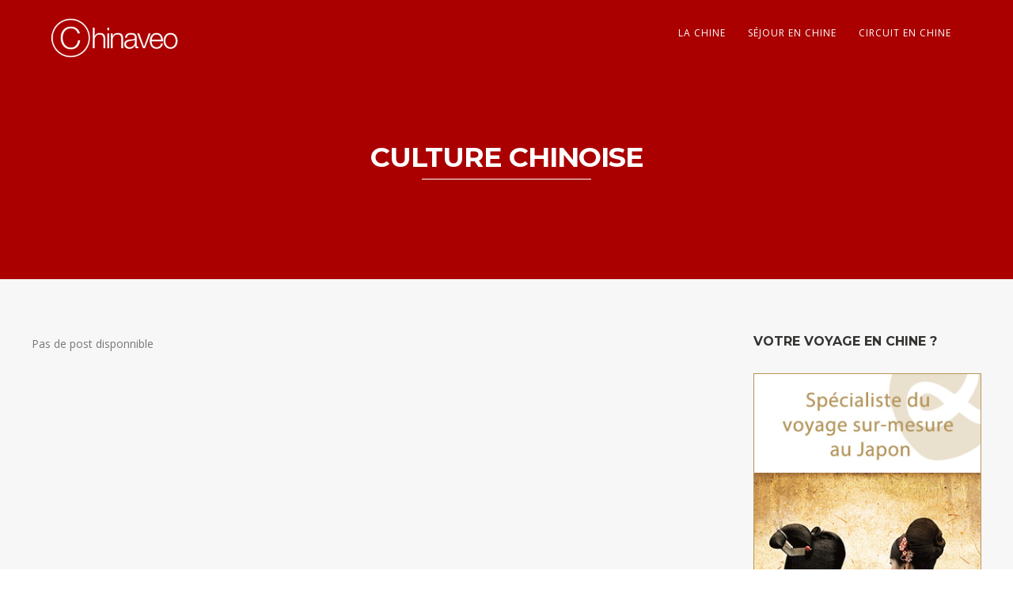

--- FILE ---
content_type: text/html; charset=UTF-8
request_url: http://www.chinaveo.com/category/culture-chinoise
body_size: 40258
content:
<!DOCTYPE html>
<html lang="fr-FR">
<head>
<meta http-equiv="Content-Type" content="text/html; charset=UTF-8" />



<!-- Mobile Devices Viewport Resset-->
<meta name="viewport" content="width=device-width, initial-scale=1.0, maximum-scale=1">
<meta name="apple-mobile-web-app-capable" content="yes">
<!-- <meta name="viewport" content="initial-scale=1.0, user-scalable=1" /> -->





<link rel="alternate" type="application/rss+xml" title="Chinaveo RSS" href="http://www.chinaveo.com/feed" />
<link rel="pingback" href="http://www.chinaveo.com/xmlrpc.php" />

<!--[if lt IE 9]>
<script src="http://www.chinaveo.com/wp-content/themes/thestory/js/html5shiv.js"></script>
<![endif]-->

<meta name='robots' content='index, follow, max-image-preview:large, max-snippet:-1, max-video-preview:-1' />

	<!-- This site is optimized with the Yoast SEO plugin v22.4 - https://yoast.com/wordpress/plugins/seo/ -->
	<title>Culture Chinoise Archives - Chinaveo</title>
	<link rel="canonical" href="http://www.chinaveo.com/category/culture-chinoise" />
	<meta property="og:locale" content="fr_FR" />
	<meta property="og:type" content="article" />
	<meta property="og:title" content="Culture Chinoise Archives - Chinaveo" />
	<meta property="og:url" content="http://www.chinaveo.com/category/culture-chinoise" />
	<meta property="og:site_name" content="Chinaveo" />
	<meta name="twitter:card" content="summary_large_image" />
	<script type="application/ld+json" class="yoast-schema-graph">{"@context":"https://schema.org","@graph":[{"@type":"CollectionPage","@id":"http://www.chinaveo.com/category/culture-chinoise","url":"http://www.chinaveo.com/category/culture-chinoise","name":"Culture Chinoise Archives - Chinaveo","isPartOf":{"@id":"http://www.chinaveo.com/#website"},"breadcrumb":{"@id":"http://www.chinaveo.com/category/culture-chinoise#breadcrumb"},"inLanguage":"fr-FR"},{"@type":"BreadcrumbList","@id":"http://www.chinaveo.com/category/culture-chinoise#breadcrumb","itemListElement":[{"@type":"ListItem","position":1,"name":"Accueil","item":"http://www.chinaveo.com/"},{"@type":"ListItem","position":2,"name":"Culture Chinoise"}]},{"@type":"WebSite","@id":"http://www.chinaveo.com/#website","url":"http://www.chinaveo.com/","name":"Chinaveo","description":"Voyage en Chine","potentialAction":[{"@type":"SearchAction","target":{"@type":"EntryPoint","urlTemplate":"http://www.chinaveo.com/?s={search_term_string}"},"query-input":"required name=search_term_string"}],"inLanguage":"fr-FR"}]}</script>
	<!-- / Yoast SEO plugin. -->


<link rel='dns-prefetch' href='//www.youtube.com' />
<link rel='dns-prefetch' href='//fonts.googleapis.com' />
<link rel="alternate" type="application/rss+xml" title="Chinaveo &raquo; Flux" href="http://www.chinaveo.com/feed" />
<link rel="alternate" type="application/rss+xml" title="Chinaveo &raquo; Flux des commentaires" href="http://www.chinaveo.com/comments/feed" />
<link rel="alternate" type="application/rss+xml" title="Chinaveo &raquo; Flux de la catégorie Culture Chinoise" href="http://www.chinaveo.com/category/culture-chinoise/feed" />
<script type="text/javascript">
/* <![CDATA[ */
window._wpemojiSettings = {"baseUrl":"https:\/\/s.w.org\/images\/core\/emoji\/15.0.3\/72x72\/","ext":".png","svgUrl":"https:\/\/s.w.org\/images\/core\/emoji\/15.0.3\/svg\/","svgExt":".svg","source":{"concatemoji":"http:\/\/www.chinaveo.com\/wp-includes\/js\/wp-emoji-release.min.js?ver=6.5.7"}};
/*! This file is auto-generated */
!function(i,n){var o,s,e;function c(e){try{var t={supportTests:e,timestamp:(new Date).valueOf()};sessionStorage.setItem(o,JSON.stringify(t))}catch(e){}}function p(e,t,n){e.clearRect(0,0,e.canvas.width,e.canvas.height),e.fillText(t,0,0);var t=new Uint32Array(e.getImageData(0,0,e.canvas.width,e.canvas.height).data),r=(e.clearRect(0,0,e.canvas.width,e.canvas.height),e.fillText(n,0,0),new Uint32Array(e.getImageData(0,0,e.canvas.width,e.canvas.height).data));return t.every(function(e,t){return e===r[t]})}function u(e,t,n){switch(t){case"flag":return n(e,"\ud83c\udff3\ufe0f\u200d\u26a7\ufe0f","\ud83c\udff3\ufe0f\u200b\u26a7\ufe0f")?!1:!n(e,"\ud83c\uddfa\ud83c\uddf3","\ud83c\uddfa\u200b\ud83c\uddf3")&&!n(e,"\ud83c\udff4\udb40\udc67\udb40\udc62\udb40\udc65\udb40\udc6e\udb40\udc67\udb40\udc7f","\ud83c\udff4\u200b\udb40\udc67\u200b\udb40\udc62\u200b\udb40\udc65\u200b\udb40\udc6e\u200b\udb40\udc67\u200b\udb40\udc7f");case"emoji":return!n(e,"\ud83d\udc26\u200d\u2b1b","\ud83d\udc26\u200b\u2b1b")}return!1}function f(e,t,n){var r="undefined"!=typeof WorkerGlobalScope&&self instanceof WorkerGlobalScope?new OffscreenCanvas(300,150):i.createElement("canvas"),a=r.getContext("2d",{willReadFrequently:!0}),o=(a.textBaseline="top",a.font="600 32px Arial",{});return e.forEach(function(e){o[e]=t(a,e,n)}),o}function t(e){var t=i.createElement("script");t.src=e,t.defer=!0,i.head.appendChild(t)}"undefined"!=typeof Promise&&(o="wpEmojiSettingsSupports",s=["flag","emoji"],n.supports={everything:!0,everythingExceptFlag:!0},e=new Promise(function(e){i.addEventListener("DOMContentLoaded",e,{once:!0})}),new Promise(function(t){var n=function(){try{var e=JSON.parse(sessionStorage.getItem(o));if("object"==typeof e&&"number"==typeof e.timestamp&&(new Date).valueOf()<e.timestamp+604800&&"object"==typeof e.supportTests)return e.supportTests}catch(e){}return null}();if(!n){if("undefined"!=typeof Worker&&"undefined"!=typeof OffscreenCanvas&&"undefined"!=typeof URL&&URL.createObjectURL&&"undefined"!=typeof Blob)try{var e="postMessage("+f.toString()+"("+[JSON.stringify(s),u.toString(),p.toString()].join(",")+"));",r=new Blob([e],{type:"text/javascript"}),a=new Worker(URL.createObjectURL(r),{name:"wpTestEmojiSupports"});return void(a.onmessage=function(e){c(n=e.data),a.terminate(),t(n)})}catch(e){}c(n=f(s,u,p))}t(n)}).then(function(e){for(var t in e)n.supports[t]=e[t],n.supports.everything=n.supports.everything&&n.supports[t],"flag"!==t&&(n.supports.everythingExceptFlag=n.supports.everythingExceptFlag&&n.supports[t]);n.supports.everythingExceptFlag=n.supports.everythingExceptFlag&&!n.supports.flag,n.DOMReady=!1,n.readyCallback=function(){n.DOMReady=!0}}).then(function(){return e}).then(function(){var e;n.supports.everything||(n.readyCallback(),(e=n.source||{}).concatemoji?t(e.concatemoji):e.wpemoji&&e.twemoji&&(t(e.twemoji),t(e.wpemoji)))}))}((window,document),window._wpemojiSettings);
/* ]]> */
</script>
<style id='wp-emoji-styles-inline-css' type='text/css'>

	img.wp-smiley, img.emoji {
		display: inline !important;
		border: none !important;
		box-shadow: none !important;
		height: 1em !important;
		width: 1em !important;
		margin: 0 0.07em !important;
		vertical-align: -0.1em !important;
		background: none !important;
		padding: 0 !important;
	}
</style>
<link rel='stylesheet' id='wp-block-library-css' href='http://www.chinaveo.com/wp-includes/css/dist/block-library/style.min.css?ver=6.5.7' type='text/css' media='all' />
<style id='classic-theme-styles-inline-css' type='text/css'>
/*! This file is auto-generated */
.wp-block-button__link{color:#fff;background-color:#32373c;border-radius:9999px;box-shadow:none;text-decoration:none;padding:calc(.667em + 2px) calc(1.333em + 2px);font-size:1.125em}.wp-block-file__button{background:#32373c;color:#fff;text-decoration:none}
</style>
<style id='global-styles-inline-css' type='text/css'>
body{--wp--preset--color--black: #000000;--wp--preset--color--cyan-bluish-gray: #abb8c3;--wp--preset--color--white: #ffffff;--wp--preset--color--pale-pink: #f78da7;--wp--preset--color--vivid-red: #cf2e2e;--wp--preset--color--luminous-vivid-orange: #ff6900;--wp--preset--color--luminous-vivid-amber: #fcb900;--wp--preset--color--light-green-cyan: #7bdcb5;--wp--preset--color--vivid-green-cyan: #00d084;--wp--preset--color--pale-cyan-blue: #8ed1fc;--wp--preset--color--vivid-cyan-blue: #0693e3;--wp--preset--color--vivid-purple: #9b51e0;--wp--preset--gradient--vivid-cyan-blue-to-vivid-purple: linear-gradient(135deg,rgba(6,147,227,1) 0%,rgb(155,81,224) 100%);--wp--preset--gradient--light-green-cyan-to-vivid-green-cyan: linear-gradient(135deg,rgb(122,220,180) 0%,rgb(0,208,130) 100%);--wp--preset--gradient--luminous-vivid-amber-to-luminous-vivid-orange: linear-gradient(135deg,rgba(252,185,0,1) 0%,rgba(255,105,0,1) 100%);--wp--preset--gradient--luminous-vivid-orange-to-vivid-red: linear-gradient(135deg,rgba(255,105,0,1) 0%,rgb(207,46,46) 100%);--wp--preset--gradient--very-light-gray-to-cyan-bluish-gray: linear-gradient(135deg,rgb(238,238,238) 0%,rgb(169,184,195) 100%);--wp--preset--gradient--cool-to-warm-spectrum: linear-gradient(135deg,rgb(74,234,220) 0%,rgb(151,120,209) 20%,rgb(207,42,186) 40%,rgb(238,44,130) 60%,rgb(251,105,98) 80%,rgb(254,248,76) 100%);--wp--preset--gradient--blush-light-purple: linear-gradient(135deg,rgb(255,206,236) 0%,rgb(152,150,240) 100%);--wp--preset--gradient--blush-bordeaux: linear-gradient(135deg,rgb(254,205,165) 0%,rgb(254,45,45) 50%,rgb(107,0,62) 100%);--wp--preset--gradient--luminous-dusk: linear-gradient(135deg,rgb(255,203,112) 0%,rgb(199,81,192) 50%,rgb(65,88,208) 100%);--wp--preset--gradient--pale-ocean: linear-gradient(135deg,rgb(255,245,203) 0%,rgb(182,227,212) 50%,rgb(51,167,181) 100%);--wp--preset--gradient--electric-grass: linear-gradient(135deg,rgb(202,248,128) 0%,rgb(113,206,126) 100%);--wp--preset--gradient--midnight: linear-gradient(135deg,rgb(2,3,129) 0%,rgb(40,116,252) 100%);--wp--preset--font-size--small: 13px;--wp--preset--font-size--medium: 20px;--wp--preset--font-size--large: 36px;--wp--preset--font-size--x-large: 42px;--wp--preset--spacing--20: 0.44rem;--wp--preset--spacing--30: 0.67rem;--wp--preset--spacing--40: 1rem;--wp--preset--spacing--50: 1.5rem;--wp--preset--spacing--60: 2.25rem;--wp--preset--spacing--70: 3.38rem;--wp--preset--spacing--80: 5.06rem;--wp--preset--shadow--natural: 6px 6px 9px rgba(0, 0, 0, 0.2);--wp--preset--shadow--deep: 12px 12px 50px rgba(0, 0, 0, 0.4);--wp--preset--shadow--sharp: 6px 6px 0px rgba(0, 0, 0, 0.2);--wp--preset--shadow--outlined: 6px 6px 0px -3px rgba(255, 255, 255, 1), 6px 6px rgba(0, 0, 0, 1);--wp--preset--shadow--crisp: 6px 6px 0px rgba(0, 0, 0, 1);}:where(.is-layout-flex){gap: 0.5em;}:where(.is-layout-grid){gap: 0.5em;}body .is-layout-flex{display: flex;}body .is-layout-flex{flex-wrap: wrap;align-items: center;}body .is-layout-flex > *{margin: 0;}body .is-layout-grid{display: grid;}body .is-layout-grid > *{margin: 0;}:where(.wp-block-columns.is-layout-flex){gap: 2em;}:where(.wp-block-columns.is-layout-grid){gap: 2em;}:where(.wp-block-post-template.is-layout-flex){gap: 1.25em;}:where(.wp-block-post-template.is-layout-grid){gap: 1.25em;}.has-black-color{color: var(--wp--preset--color--black) !important;}.has-cyan-bluish-gray-color{color: var(--wp--preset--color--cyan-bluish-gray) !important;}.has-white-color{color: var(--wp--preset--color--white) !important;}.has-pale-pink-color{color: var(--wp--preset--color--pale-pink) !important;}.has-vivid-red-color{color: var(--wp--preset--color--vivid-red) !important;}.has-luminous-vivid-orange-color{color: var(--wp--preset--color--luminous-vivid-orange) !important;}.has-luminous-vivid-amber-color{color: var(--wp--preset--color--luminous-vivid-amber) !important;}.has-light-green-cyan-color{color: var(--wp--preset--color--light-green-cyan) !important;}.has-vivid-green-cyan-color{color: var(--wp--preset--color--vivid-green-cyan) !important;}.has-pale-cyan-blue-color{color: var(--wp--preset--color--pale-cyan-blue) !important;}.has-vivid-cyan-blue-color{color: var(--wp--preset--color--vivid-cyan-blue) !important;}.has-vivid-purple-color{color: var(--wp--preset--color--vivid-purple) !important;}.has-black-background-color{background-color: var(--wp--preset--color--black) !important;}.has-cyan-bluish-gray-background-color{background-color: var(--wp--preset--color--cyan-bluish-gray) !important;}.has-white-background-color{background-color: var(--wp--preset--color--white) !important;}.has-pale-pink-background-color{background-color: var(--wp--preset--color--pale-pink) !important;}.has-vivid-red-background-color{background-color: var(--wp--preset--color--vivid-red) !important;}.has-luminous-vivid-orange-background-color{background-color: var(--wp--preset--color--luminous-vivid-orange) !important;}.has-luminous-vivid-amber-background-color{background-color: var(--wp--preset--color--luminous-vivid-amber) !important;}.has-light-green-cyan-background-color{background-color: var(--wp--preset--color--light-green-cyan) !important;}.has-vivid-green-cyan-background-color{background-color: var(--wp--preset--color--vivid-green-cyan) !important;}.has-pale-cyan-blue-background-color{background-color: var(--wp--preset--color--pale-cyan-blue) !important;}.has-vivid-cyan-blue-background-color{background-color: var(--wp--preset--color--vivid-cyan-blue) !important;}.has-vivid-purple-background-color{background-color: var(--wp--preset--color--vivid-purple) !important;}.has-black-border-color{border-color: var(--wp--preset--color--black) !important;}.has-cyan-bluish-gray-border-color{border-color: var(--wp--preset--color--cyan-bluish-gray) !important;}.has-white-border-color{border-color: var(--wp--preset--color--white) !important;}.has-pale-pink-border-color{border-color: var(--wp--preset--color--pale-pink) !important;}.has-vivid-red-border-color{border-color: var(--wp--preset--color--vivid-red) !important;}.has-luminous-vivid-orange-border-color{border-color: var(--wp--preset--color--luminous-vivid-orange) !important;}.has-luminous-vivid-amber-border-color{border-color: var(--wp--preset--color--luminous-vivid-amber) !important;}.has-light-green-cyan-border-color{border-color: var(--wp--preset--color--light-green-cyan) !important;}.has-vivid-green-cyan-border-color{border-color: var(--wp--preset--color--vivid-green-cyan) !important;}.has-pale-cyan-blue-border-color{border-color: var(--wp--preset--color--pale-cyan-blue) !important;}.has-vivid-cyan-blue-border-color{border-color: var(--wp--preset--color--vivid-cyan-blue) !important;}.has-vivid-purple-border-color{border-color: var(--wp--preset--color--vivid-purple) !important;}.has-vivid-cyan-blue-to-vivid-purple-gradient-background{background: var(--wp--preset--gradient--vivid-cyan-blue-to-vivid-purple) !important;}.has-light-green-cyan-to-vivid-green-cyan-gradient-background{background: var(--wp--preset--gradient--light-green-cyan-to-vivid-green-cyan) !important;}.has-luminous-vivid-amber-to-luminous-vivid-orange-gradient-background{background: var(--wp--preset--gradient--luminous-vivid-amber-to-luminous-vivid-orange) !important;}.has-luminous-vivid-orange-to-vivid-red-gradient-background{background: var(--wp--preset--gradient--luminous-vivid-orange-to-vivid-red) !important;}.has-very-light-gray-to-cyan-bluish-gray-gradient-background{background: var(--wp--preset--gradient--very-light-gray-to-cyan-bluish-gray) !important;}.has-cool-to-warm-spectrum-gradient-background{background: var(--wp--preset--gradient--cool-to-warm-spectrum) !important;}.has-blush-light-purple-gradient-background{background: var(--wp--preset--gradient--blush-light-purple) !important;}.has-blush-bordeaux-gradient-background{background: var(--wp--preset--gradient--blush-bordeaux) !important;}.has-luminous-dusk-gradient-background{background: var(--wp--preset--gradient--luminous-dusk) !important;}.has-pale-ocean-gradient-background{background: var(--wp--preset--gradient--pale-ocean) !important;}.has-electric-grass-gradient-background{background: var(--wp--preset--gradient--electric-grass) !important;}.has-midnight-gradient-background{background: var(--wp--preset--gradient--midnight) !important;}.has-small-font-size{font-size: var(--wp--preset--font-size--small) !important;}.has-medium-font-size{font-size: var(--wp--preset--font-size--medium) !important;}.has-large-font-size{font-size: var(--wp--preset--font-size--large) !important;}.has-x-large-font-size{font-size: var(--wp--preset--font-size--x-large) !important;}
.wp-block-navigation a:where(:not(.wp-element-button)){color: inherit;}
:where(.wp-block-post-template.is-layout-flex){gap: 1.25em;}:where(.wp-block-post-template.is-layout-grid){gap: 1.25em;}
:where(.wp-block-columns.is-layout-flex){gap: 2em;}:where(.wp-block-columns.is-layout-grid){gap: 2em;}
.wp-block-pullquote{font-size: 1.5em;line-height: 1.6;}
</style>
<link rel='stylesheet' id='wp-pagenavi-css' href='http://www.chinaveo.com/wp-content/plugins/wp-pagenavi/pagenavi-css.css?ver=2.70' type='text/css' media='all' />
<link rel='stylesheet' id='pexeto-font-0-css' href='http://fonts.googleapis.com/css?family=Open+Sans%3A400%2C300%2C400italic%2C700&#038;ver=6.5.7' type='text/css' media='all' />
<link rel='stylesheet' id='pexeto-font-1-css' href='http://fonts.googleapis.com/css?family=Montserrat%3A400%2C700&#038;ver=6.5.7' type='text/css' media='all' />
<link rel='stylesheet' id='pexeto-pretty-photo-css' href='http://www.chinaveo.com/wp-content/themes/thestory/css/prettyPhoto.css?ver=1.9.14' type='text/css' media='all' />
<link rel='stylesheet' id='pexeto-stylesheet-css' href='http://www.chinaveo.com/wp-content/themes/thestory-child/style.css?ver=1.9.14' type='text/css' media='all' />
<style id='pexeto-stylesheet-inline-css' type='text/css'>
button, .button , input[type="submit"], input[type="button"], 
								#submit, .left-arrow:hover,.right-arrow:hover, .ps-left-arrow:hover, 
								.ps-right-arrow:hover, .cs-arrows:hover,.nivo-nextNav:hover, .nivo-prevNav:hover,
								.scroll-to-top:hover, .services-icon .img-container, .services-thumbnail h3:after,
								.pg-pagination a.current, .pg-pagination a:hover, #content-container .wp-pagenavi span.current, 
								#content-container .wp-pagenavi a:hover, #blog-pagination a:hover,
								.pg-item h2:after, .pc-item h2:after, .ps-icon, .ps-left-arrow:hover, .ps-right-arrow:hover,
								.pc-next:hover, .pc-prev:hover, .pc-wrapper .icon-circle, .pg-item .icon-circle, .qg-img .icon-circle,
								.ts-arrow:hover, .section-light .section-title:before, .section-light2 .section-title:after,
								.section-light-bg .section-title:after, .section-dark .section-title:after,
								.woocommerce .widget_price_filter .ui-slider .ui-slider-range,
								.woocommerce-page .widget_price_filter .ui-slider .ui-slider-range, 
								.controlArrow.prev:hover,.controlArrow.next:hover, .pex-woo-cart-num,
								.woocommerce span.onsale, .woocommerce-page span.onsale.woocommerce nav.woocommerce-pagination ul li span.current, .woocommerce-page nav.woocommerce-pagination ul li span.current,
								.woocommerce #content nav.woocommerce-pagination ul li span.current, .woocommerce-page #content nav.woocommerce-pagination ul li span.current,
								.woocommerce #content nav.woocommerce-pagination ul li span.current, .woocommerce-page #content nav.woocommerce-pagination ul li span.current,
								.woocommerce nav.woocommerce-pagination ul li a:hover, .woocommerce-page nav.woocommerce-pagination ul li a:hover,
								.woocommerce #content nav.woocommerce-pagination ul li a:hover, .woocommerce-page #content nav.woocommerce-pagination ul li a:hover,
								.woocommerce nav.woocommerce-pagination ul li a:focus, .woocommerce-page nav.woocommerce-pagination ul li a:focus,
								.woocommerce #content nav.woocommerce-pagination ul li a:focus, .woocommerce-page #content nav.woocommerce-pagination ul li a:focus,
								.pt-highlight .pt-title{background-color:#aa0000;}a, a:hover, .post-info a:hover, .read-more, .footer-widgets a:hover, .comment-info .reply,
								.comment-info .reply a, .comment-info, .post-title a:hover, .post-tags a, .format-aside aside a:hover,
								.testimonials-details a, .lp-title a:hover, .woocommerce .star-rating, .woocommerce-page .star-rating,
								.woocommerce .star-rating:before, .woocommerce-page .star-rating:before, .tabs .current a,
								#wp-calendar tbody td a, .widget_nav_menu li.current-menu-item > a, .archive-page a:hover, .woocommerce-MyAccount-navigation li.is-active a{color:#aa0000;}.accordion-title.current, .read-more, .bypostauthor, .sticky,
								.pg-cat-filter a.current{border-color:#aa0000;}.pg-element-loading .icon-circle:after{border-top-color:#aa0000;}.header-wrapper, .pg-navigation, .mobile.page-template-template-fullscreen-slider-php #header, .mobile.page-template-template-fullscreen-slider-php .header-wrapper{background-color:#aa0000;}.dark-header #header{background-color:rgba(170,0,0,0.7);}.fixed-header-scroll #header{background-color:rgba(170,0,0,0.95);}.nav-menu li.mega-menu-item > ul, .nav-menu ul ul li{background-color:#aa0000;}.mob-nav-menu{background-color:rgba(170,0,0,0.96);}#footer, #footer input[type=text], #footer input[type=password], 
								#footer textarea, #footer input[type=search]{background-color:#aa0000;}.footer-bottom{background-color:#e7e7e2;}#logo-container img{width:200px; }
</style>
<!--[if lte IE 8]>
<link rel='stylesheet' id='pexeto-ie8-css' href='http://www.chinaveo.com/wp-content/themes/thestory/css/style_ie8.css?ver=1.9.14' type='text/css' media='all' />
<![endif]-->
<script type="text/javascript" src="http://www.chinaveo.com/wp-includes/js/jquery/jquery.min.js?ver=3.7.1" id="jquery-core-js"></script>
<script type="text/javascript" src="http://www.chinaveo.com/wp-includes/js/jquery/jquery-migrate.min.js?ver=3.4.1" id="jquery-migrate-js"></script>
<script></script><link rel="https://api.w.org/" href="http://www.chinaveo.com/wp-json/" /><link rel="alternate" type="application/json" href="http://www.chinaveo.com/wp-json/wp/v2/categories/59" /><link rel="EditURI" type="application/rsd+xml" title="RSD" href="http://www.chinaveo.com/xmlrpc.php?rsd" />
<meta name="generator" content="WordPress 6.5.7" />
<!-- styles for Simple Google Map -->
<style type='text/css'>
#SGM {width:100%; height:300px;}#SGM .infoWindow {line-height:13px; font-size:10px;}#SGM input {margin:4px 4px 0 0; font-size:10px;}#SGM input.text {border:solid 1px #ccc; background-color:#fff; padding:2px;}
</style>
<!-- end styles for Simple Google Map -->
<meta name="generator" content="Powered by WPBakery Page Builder - drag and drop page builder for WordPress."/>
<script>
  (function(i,s,o,g,r,a,m){i['GoogleAnalyticsObject']=r;i[r]=i[r]||function(){
  (i[r].q=i[r].q||[]).push(arguments)},i[r].l=1*new Date();a=s.createElement(o),
  m=s.getElementsByTagName(o)[0];a.async=1;a.src=g;m.parentNode.insertBefore(a,m)
  })(window,document,'script','//www.google-analytics.com/analytics.js','ga');

  ga('create', 'UA-5083067-11', 'auto');
  ga('send', 'pageview');

</script><noscript><style> .wpb_animate_when_almost_visible { opacity: 1; }</style></noscript>
</head>
<body class="archive category category-culture-chinoise category-59 fixed-header contains-posts no-slider icons-style-light parallax-header wpb-js-composer js-comp-ver-7.6 vc_responsive">
<div id="main-container" >
	<div  class="page-wrapper" >
		<!--HEADER -->
				<div class="header-wrapper" >

				<header id="header">
			<div class="section-boxed section-header">
						<div id="logo-container">
								<a href="http://www.chinaveo.com/"><img src="http://www.chinaveo.com/wp-content/uploads/sites/7/2018/03/chinaveo.png" alt="Chinaveo" /></a>
			</div>	

			
			<div class="mobile-nav">
				<span class="mob-nav-btn">Menu</span>
			</div>
	 		<nav class="navigation-container">
				<div id="menu" class="nav-menu">
				<ul id="menu-main-menu-chinaveo" class="menu-ul"><li id="menu-item-287" class="menu-item menu-item-type-post_type menu-item-object-page menu-item-has-children menu-item-287"><a href="http://www.chinaveo.com/la-chine-un-pays-envoutant">La Chine</a>
<ul class="sub-menu">
	<li id="menu-item-290" class="menu-item menu-item-type-post_type menu-item-object-page menu-item-290"><a href="http://www.chinaveo.com/la-chine-un-pays-envoutant/traditions-en-chine">Traditions en Chine</a></li>
	<li id="menu-item-288" class="menu-item menu-item-type-post_type menu-item-object-page menu-item-288"><a href="http://www.chinaveo.com/la-chine-un-pays-envoutant/lhistoire-et-la-langue-chinoise">Histoire et langue chinoise</a></li>
	<li id="menu-item-289" class="menu-item menu-item-type-post_type menu-item-object-page menu-item-289"><a href="http://www.chinaveo.com/la-chine-un-pays-envoutant/la-cuisine-chinoise">Cuisine chinoise</a></li>
</ul>
</li>
<li id="menu-item-291" class="menu-item menu-item-type-post_type menu-item-object-page menu-item-has-children menu-item-291"><a href="http://www.chinaveo.com/sejour-chine">Séjour en Chine</a>
<ul class="sub-menu">
	<li id="menu-item-296" class="menu-item menu-item-type-post_type menu-item-object-page menu-item-296"><a href="http://www.chinaveo.com/sejour-chine/transports-en-chine-pour-se-deplacer-dans-le-pays">Transports en Chine</a></li>
	<li id="menu-item-292" class="menu-item menu-item-type-post_type menu-item-object-page menu-item-292"><a href="http://www.chinaveo.com/sejour-chine/hotels-en-chine">Hôtels en Chine</a></li>
	<li id="menu-item-293" class="menu-item menu-item-type-post_type menu-item-object-page menu-item-293"><a href="http://www.chinaveo.com/sejour-chine/lieux-incontournables-de-chine">Lieux Incontournables de Chine</a></li>
	<li id="menu-item-295" class="menu-item menu-item-type-post_type menu-item-object-page menu-item-295"><a href="http://www.chinaveo.com/sejour-chine/quels-souvenirs-ramener-de-la-chine">Quels souvenirs ramener de la Chine?</a></li>
	<li id="menu-item-294" class="menu-item menu-item-type-post_type menu-item-object-page menu-item-294"><a href="http://www.chinaveo.com/sejour-chine/que-faire-en-chine">Que faire en Chine ?</a></li>
</ul>
</li>
<li id="menu-item-297" class="menu-item menu-item-type-post_type menu-item-object-page menu-item-has-children menu-item-297"><a href="http://www.chinaveo.com/circuit-en-chine">Circuit en Chine</a>
<ul class="sub-menu">
	<li id="menu-item-300" class="menu-item menu-item-type-post_type menu-item-object-page menu-item-300"><a href="http://www.chinaveo.com/circuit-en-chine/les-formalites-administratives-en-chine">Formalités administratives en Chine</a></li>
	<li id="menu-item-303" class="menu-item menu-item-type-post_type menu-item-object-page menu-item-303"><a href="http://www.chinaveo.com/circuit-en-chine/quoi-mettre-dans-sa-valise-pour-la-chine">Quoi mettre dans sa valise pour la Chine ?</a></li>
	<li id="menu-item-302" class="menu-item menu-item-type-post_type menu-item-object-page menu-item-302"><a href="http://www.chinaveo.com/circuit-en-chine/dangers-en-chine">Quels sont les dangers en Chine ?</a></li>
	<li id="menu-item-298" class="menu-item menu-item-type-post_type menu-item-object-page menu-item-298"><a href="http://www.chinaveo.com/circuit-en-chine/comment-partir-en-chine">Comment partir en Chine ?</a></li>
	<li id="menu-item-299" class="menu-item menu-item-type-post_type menu-item-object-page menu-item-299"><a href="http://www.chinaveo.com/circuit-en-chine/la-monnaie-en-chine">Monnaie en Chine</a></li>
	<li id="menu-item-301" class="menu-item menu-item-type-post_type menu-item-object-page menu-item-301"><a href="http://www.chinaveo.com/circuit-en-chine/quand-aller-en-chine">Quand aller en Chine</a></li>
</ul>
</li>
</ul>				</div>
				
				<div class="header-buttons">
								</div>
			</nav>

				
			<div class="clear"></div>       
			<div id="navigation-line"></div>
		</div>
		</header><!-- end #header -->
	<div class="page-title-wrapper"><div class="page-title">
		<div class="content-boxed">
			<h1>Culture Chinoise</h1>
					</div>
	</div>
</div>

</div>
<div id="content-container" class="content-boxed layout-right">
<div id="content" class="content">
Pas de post disponnible</div> <!-- end main content holder (#content/#full-width) -->
	<div id="sidebar" class="sidebar"><aside class="sidebar-box widget_text" id="text-2"><h4 class="title">Votre voyage en Chine ?</h4>			<div class="textwidget"><a href="http://japon.marcovasco.fr/?utm_source=japanveo&utm_medium=partenaire&utm_campaign=japon
" rel="nofollow"><img src="http://www.japanveo.com/wp-content/uploads/sites/7/2015/05/banflash-japon02-300x600-GIF.gif" alt="Voyage au Japon" style="border:none" /></a></div>
		</aside>
		<aside class="sidebar-box widget_recent_entries" id="recent-posts-2">
		<h4 class="title">Articles les plus lus</h4>
		<ul>
											<li>
					<a href="http://www.chinaveo.com/comment-preparer-son-voyage-en-tanzanie-357.html">Comment préparer son voyage en Tanzanie ?</a>
									</li>
											<li>
					<a href="http://www.chinaveo.com/quelle-est-limportance-de-le-visa-au-togo-352.html">Quelle est l’importance de l’e-visa au Togo ?</a>
									</li>
											<li>
					<a href="http://www.chinaveo.com/les-cadeaux-a-ramener-de-chine-342.html">Les cadeaux à ramener de Chine</a>
									</li>
											<li>
					<a href="http://www.chinaveo.com/comment-obtenir-un-visa-pour-la-chine-338.html">Comment obtenir un visa pour la Chine ?</a>
									</li>
											<li>
					<a href="http://www.chinaveo.com/comment-se-deplacer-en-chine-175.html">Comment se déplacer en Chine ?</a>
									</li>
											<li>
					<a href="http://www.chinaveo.com/comment-aller-en-chine-pas-cher-140.html">Comment aller en Chine pas cher ?</a>
									</li>
											<li>
					<a href="http://www.chinaveo.com/vivre-en-chine-121.html">Vivre en Chine</a>
									</li>
											<li>
					<a href="http://www.chinaveo.com/ou-quand-partir-chine-114.html">Où et quand partir en Chine ?</a>
									</li>
											<li>
					<a href="http://www.chinaveo.com/visa-pour-la-chine-en-etant-francais-124.html">Visa pour la Chine (en étant français)</a>
									</li>
					</ul>

		</aside><aside class="sidebar-box widget_media_gallery" id="media_gallery-2"><h4 class="title">LA CHINE EN PHOTOS :</h4><div class="quick-gallery"><div class="qg-img" data-defwidth="100"><a href="http://www.chinaveo.com/wp-content/uploads/sites/7/2019/05/AdobeStock_137030645.jpg" data-rel="lightbox[group-1]" title="" ><img src="http://www.chinaveo.com/wp-content/uploads/sites/7/2019/05/AdobeStock_137030645-100x100.jpg" alt=""/><div class="qg-overlay"><span class="icon-circle"><span class="pg-icon lightbox-icon"></span></span><span class="qg-title">Shanghai city with river front and transprtation boat and blue sky, shanng hai, china, asia</span></div></a></div><div class="qg-img" data-defwidth="100"><a href="http://www.chinaveo.com/wp-content/uploads/sites/7/2019/05/AdobeStock_174453618.jpg" data-rel="lightbox[group-1]" title="" ><img src="http://www.chinaveo.com/wp-content/uploads/sites/7/2019/05/AdobeStock_174453618-100x100.jpg" alt=""/><div class="qg-overlay"><span class="icon-circle"><span class="pg-icon lightbox-icon"></span></span><span class="qg-title">Bags for sell at Chinatown market in Singapore</span></div></a></div><div class="qg-img qg-no-title" data-defwidth="100"><a href="http://www.chinaveo.com/wp-content/uploads/sites/7/2019/05/AdobeStock_22005253.jpg" data-rel="lightbox[group-1]" title="" ><img src="http://www.chinaveo.com/wp-content/uploads/sites/7/2019/05/AdobeStock_22005253-100x100.jpg" alt=""/><div class="qg-overlay"><span class="icon-circle"><span class="pg-icon lightbox-icon"></span></span></div></a></div><div class="qg-img" data-defwidth="100"><a href="http://www.chinaveo.com/wp-content/uploads/sites/7/2019/05/AdobeStock_241674934.jpg" data-rel="lightbox[group-1]" title="" ><img src="http://www.chinaveo.com/wp-content/uploads/sites/7/2019/05/AdobeStock_241674934-100x100.jpg" alt=""/><div class="qg-overlay"><span class="icon-circle"><span class="pg-icon lightbox-icon"></span></span><span class="qg-title">zhangjiajie/China - 13 October 2018:Beautiful city of Zhangjiajie city in the night with the rain in holiday time.sightseeing Building in the night time of zhangjiajie City china</span></div></a></div><div class="qg-img" data-defwidth="100"><a href="http://www.chinaveo.com/wp-content/uploads/sites/7/2019/06/AdobeStock_166300923.jpg" data-rel="lightbox[group-1]" title="" ><img src="http://www.chinaveo.com/wp-content/uploads/sites/7/2019/06/AdobeStock_166300923-100x100.jpg" alt=""/><div class="qg-overlay"><span class="icon-circle"><span class="pg-icon lightbox-icon"></span></span><span class="qg-title">Man cooks noodles on the fire</span></div></a></div><div class="qg-img qg-no-title" data-defwidth="100"><a href="http://www.chinaveo.com/wp-content/uploads/sites/7/2019/05/AdobeStock_92022140.jpg" data-rel="lightbox[group-1]" title="" ><img src="http://www.chinaveo.com/wp-content/uploads/sites/7/2019/05/AdobeStock_92022140-100x100.jpg" alt=""/><div class="qg-overlay"><span class="icon-circle"><span class="pg-icon lightbox-icon"></span></span></div></a></div><div class="qg-img qg-no-title" data-defwidth="100"><a href="http://www.chinaveo.com/wp-content/uploads/sites/7/2019/06/AdobeStock_49332634.jpg" data-rel="lightbox[group-1]" title="" ><img src="http://www.chinaveo.com/wp-content/uploads/sites/7/2019/06/AdobeStock_49332634-100x100.jpg" alt=""/><div class="qg-overlay"><span class="icon-circle"><span class="pg-icon lightbox-icon"></span></span></div></a></div><div class="qg-img qg-no-title" data-defwidth="100"><a href="http://www.chinaveo.com/wp-content/uploads/sites/7/2019/06/AdobeStock_57727325.jpg" data-rel="lightbox[group-1]" title="" ><img src="http://www.chinaveo.com/wp-content/uploads/sites/7/2019/06/AdobeStock_57727325-100x100.jpg" alt=""/><div class="qg-overlay"><span class="icon-circle"><span class="pg-icon lightbox-icon"></span></span></div></a></div><div class="qg-img" data-defwidth="100"><a href="http://www.chinaveo.com/wp-content/uploads/sites/7/2019/06/AdobeStock_128332036.jpg" data-rel="lightbox[group-1]" title="" ><img src="http://www.chinaveo.com/wp-content/uploads/sites/7/2019/06/AdobeStock_128332036-100x100.jpg" alt=""/><div class="qg-overlay"><span class="icon-circle"><span class="pg-icon lightbox-icon"></span></span><span class="qg-title">Processed by: Helicon Filter;</span></div></a></div><div class="qg-img qg-no-title" data-defwidth="100"><a href="http://www.chinaveo.com/wp-content/uploads/sites/7/2019/06/AdobeStock_65460749.jpg" data-rel="lightbox[group-1]" title="" ><img src="http://www.chinaveo.com/wp-content/uploads/sites/7/2019/06/AdobeStock_65460749-100x100.jpg" alt=""/><div class="qg-overlay"><span class="icon-circle"><span class="pg-icon lightbox-icon"></span></span></div></a></div><div class="qg-img qg-no-title" data-defwidth="100"><a href="http://www.chinaveo.com/wp-content/uploads/sites/7/2019/06/AdobeStock_22005253.jpg" data-rel="lightbox[group-1]" title="" ><img src="http://www.chinaveo.com/wp-content/uploads/sites/7/2019/06/AdobeStock_22005253-100x100.jpg" alt=""/><div class="qg-overlay"><span class="icon-circle"><span class="pg-icon lightbox-icon"></span></span></div></a></div><div class="qg-img" data-defwidth="100"><a href="http://www.chinaveo.com/wp-content/uploads/sites/7/2019/06/AdobeStock_67151438.jpg" data-rel="lightbox[group-1]" title="" ><img src="http://www.chinaveo.com/wp-content/uploads/sites/7/2019/06/AdobeStock_67151438-100x100.jpg" alt=""/><div class="qg-overlay"><span class="icon-circle"><span class="pg-icon lightbox-icon"></span></span><span class="qg-title">Longmen Grottoes with Buddha's figures are Starting with the Northern Wei Dynasty in 493 AD. It is one of the four notable grottoes in China.</span></div></a></div><div class="qg-img qg-no-title" data-defwidth="100"><a href="http://www.chinaveo.com/wp-content/uploads/sites/7/2019/06/AdobeStock_139855438.jpg" data-rel="lightbox[group-1]" title="" ><img src="http://www.chinaveo.com/wp-content/uploads/sites/7/2019/06/AdobeStock_139855438-100x100.jpg" alt=""/><div class="qg-overlay"><span class="icon-circle"><span class="pg-icon lightbox-icon"></span></span></div></a></div><div class="qg-img" data-defwidth="100"><a href="http://www.chinaveo.com/wp-content/uploads/sites/7/2019/06/AdobeStock_192862427.jpg" data-rel="lightbox[group-1]" title="" ><img src="http://www.chinaveo.com/wp-content/uploads/sites/7/2019/06/AdobeStock_192862427-100x100.jpg" alt=""/><div class="qg-overlay"><span class="icon-circle"><span class="pg-icon lightbox-icon"></span></span><span class="qg-title">The traditional dragon dance captured in front of the paifang in Liverpool's Chinatown district in February 2018 during the Chinese spring festival.</span></div></a></div><div class="qg-img qg-no-title" data-defwidth="100"><a href="http://www.chinaveo.com/wp-content/uploads/sites/7/2019/06/AdobeStock_179710933.jpg" data-rel="lightbox[group-1]" title="" ><img src="http://www.chinaveo.com/wp-content/uploads/sites/7/2019/06/AdobeStock_179710933-100x100.jpg" alt=""/><div class="qg-overlay"><span class="icon-circle"><span class="pg-icon lightbox-icon"></span></span></div></a></div><div class="clear"></div></div></aside><aside class="sidebar-box widget_search" id="search-2"><div class="search-wrapper">
	<form role="search" method="get" class="searchform" action="http://www.chinaveo.com" >
		<input type="text" name="s" class="search-input placeholder"  placeholder="Rechercher" />
		<input type="submit" value="" class="search-button"/>
	</form>
</div>
</aside></div>
<div class="clear"></div>
</div> <!-- end #content-container -->
</div>
<footer id="footer" class="center">
	
		
		<div class="scroll-to-top"><span></span></div>
	
		<div class="cols-wrapper footer-widgets section-boxed cols-4">
	<div class="col"><aside class="footer-box widget_text" id="text-3">			<div class="textwidget"><p><a href="http://www.chinaveo.com/mentions-legales" rel="nofollow">Mentions légales</a></p>
</div>
		</aside></div><div class="col"></div><div class="col"></div><div class="col nomargin"></div>	</div>
	<div class="footer-bottom">
	<div class="section-boxed">
		<span class="copyrights">
			&copy; Copyright Chinaveo</span>
<div class="footer-nav">
</div>


</div>
</div>


</footer> <!-- end #footer-->
</div> <!-- end #main-container -->


<!-- FOOTER ENDS -->

<script type="text/javascript" src="http://www.chinaveo.com/wp-includes/js/underscore.min.js?ver=1.13.4" id="underscore-js"></script>
<script type="text/javascript" src="http://www.chinaveo.com/wp-content/themes/thestory/js/main.js?ver=1.9.14" id="pexeto-main-js"></script>
<script type="text/javascript">var PEXETO = PEXETO || {};PEXETO.ajaxurl="http://www.chinaveo.com/wp-admin/admin-ajax.php";PEXETO.lightboxOptions = {"theme":"pp_default","animation_speed":"normal","overlay_gallery":false,"allow_resize":true};PEXETO.disableRightClick=false;PEXETO.stickyHeader=true;jQuery(document).ready(function($){
					PEXETO.init.initSite();$(".pexeto-contact-form").each(function(){
			$(this).pexetoContactForm({"wrongCaptchaText":"Failed to verify that you are not a robot. Please check the checkbox below.","failText":"Erreur. Message non envoy\u00e9.","validationErrorText":"Merci de compl\u00e9ter les champs correctement","messageSentText":"Message envoy\u00e9"});
		});});</script><script></script></body>
</html>

--- FILE ---
content_type: text/plain
request_url: https://www.google-analytics.com/j/collect?v=1&_v=j102&a=1214542820&t=pageview&_s=1&dl=http%3A%2F%2Fwww.chinaveo.com%2Fcategory%2Fculture-chinoise&ul=en-us%40posix&dt=Culture%20Chinoise%20Archives%20-%20Chinaveo&sr=1280x720&vp=1280x720&_u=IEBAAEABAAAAACAAI~&jid=2054931598&gjid=292140615&cid=1207888829.1768719343&tid=UA-5083067-11&_gid=2106547512.1768719343&_r=1&_slc=1&z=974262361
body_size: -284
content:
2,cG-3GGYXBY2DH